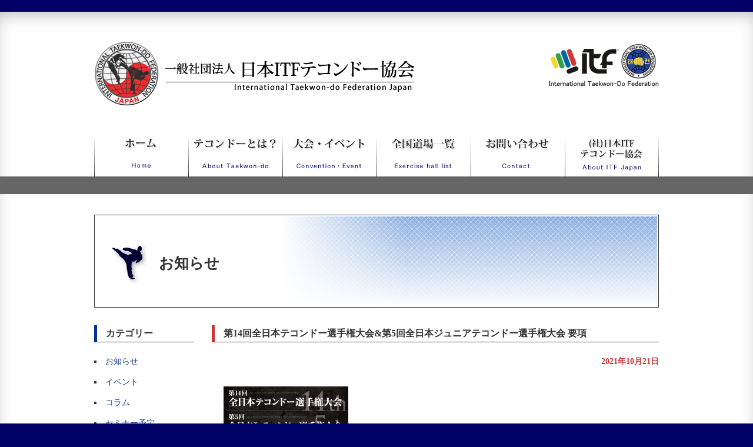

--- FILE ---
content_type: text/html; charset=UTF-8
request_url: http://itf-taekwondo.jp/news/10241.html
body_size: 8812
content:
<!DOCTYPE html PUBLIC "-//W3C//DTD XHTML 1.0 Transitional//EN" "http://www.w3.org/TR/xhtml1/DTD/xhtml1-transitional.dtd">
<html xmlns="http://www.w3.org/1999/xhtml">
<head>
<meta http-equiv="Content-Type" content="text/html; charset=utf-8" />
<title>第14回全日本テコンドー選手権大会&#038;第5回全日本ジュニアテコンドー選手権大会 要項 | 日本ITFテコンドー協会</title>
<!-- <link href="http://itf-taekwondo.jp/wp-content/themes/itf/style.css" rel="stylesheet" type="text/css" /> -->
<!-- <link href="http://itf-taekwondo.jp/wp-content/themes/itf/css/index.css" rel="stylesheet" type="text/css" /> -->
<link rel="stylesheet" type="text/css" href="//itf-taekwondo.jp/wp-content/cache/wpfc-minified/1gecz3i3/dy984.css" media="all"/>
<script src="//ajax.googleapis.com/ajax/libs/jquery/2.0.0/jquery.min.js"></script>
<script type="text/javascript" charset="utf-8">
$(function(){
$("a img,input").hover(
function(){
$(this).fadeTo(200,0.4,function(){$(this).fadeTo(500,0.9);});
},
function(){
$(this).fadeTo(200,1.0);
}
);
});
</script>
<meta name='robots' content='max-image-preview:large' />
<style>img:is([sizes="auto" i], [sizes^="auto," i]) { contain-intrinsic-size: 3000px 1500px }</style>
<script type="text/javascript">
/* <![CDATA[ */
window._wpemojiSettings = {"baseUrl":"https:\/\/s.w.org\/images\/core\/emoji\/16.0.1\/72x72\/","ext":".png","svgUrl":"https:\/\/s.w.org\/images\/core\/emoji\/16.0.1\/svg\/","svgExt":".svg","source":{"concatemoji":"http:\/\/itf-taekwondo.jp\/wp-includes\/js\/wp-emoji-release.min.js?ver=6.8.3"}};
/*! This file is auto-generated */
!function(s,n){var o,i,e;function c(e){try{var t={supportTests:e,timestamp:(new Date).valueOf()};sessionStorage.setItem(o,JSON.stringify(t))}catch(e){}}function p(e,t,n){e.clearRect(0,0,e.canvas.width,e.canvas.height),e.fillText(t,0,0);var t=new Uint32Array(e.getImageData(0,0,e.canvas.width,e.canvas.height).data),a=(e.clearRect(0,0,e.canvas.width,e.canvas.height),e.fillText(n,0,0),new Uint32Array(e.getImageData(0,0,e.canvas.width,e.canvas.height).data));return t.every(function(e,t){return e===a[t]})}function u(e,t){e.clearRect(0,0,e.canvas.width,e.canvas.height),e.fillText(t,0,0);for(var n=e.getImageData(16,16,1,1),a=0;a<n.data.length;a++)if(0!==n.data[a])return!1;return!0}function f(e,t,n,a){switch(t){case"flag":return n(e,"\ud83c\udff3\ufe0f\u200d\u26a7\ufe0f","\ud83c\udff3\ufe0f\u200b\u26a7\ufe0f")?!1:!n(e,"\ud83c\udde8\ud83c\uddf6","\ud83c\udde8\u200b\ud83c\uddf6")&&!n(e,"\ud83c\udff4\udb40\udc67\udb40\udc62\udb40\udc65\udb40\udc6e\udb40\udc67\udb40\udc7f","\ud83c\udff4\u200b\udb40\udc67\u200b\udb40\udc62\u200b\udb40\udc65\u200b\udb40\udc6e\u200b\udb40\udc67\u200b\udb40\udc7f");case"emoji":return!a(e,"\ud83e\udedf")}return!1}function g(e,t,n,a){var r="undefined"!=typeof WorkerGlobalScope&&self instanceof WorkerGlobalScope?new OffscreenCanvas(300,150):s.createElement("canvas"),o=r.getContext("2d",{willReadFrequently:!0}),i=(o.textBaseline="top",o.font="600 32px Arial",{});return e.forEach(function(e){i[e]=t(o,e,n,a)}),i}function t(e){var t=s.createElement("script");t.src=e,t.defer=!0,s.head.appendChild(t)}"undefined"!=typeof Promise&&(o="wpEmojiSettingsSupports",i=["flag","emoji"],n.supports={everything:!0,everythingExceptFlag:!0},e=new Promise(function(e){s.addEventListener("DOMContentLoaded",e,{once:!0})}),new Promise(function(t){var n=function(){try{var e=JSON.parse(sessionStorage.getItem(o));if("object"==typeof e&&"number"==typeof e.timestamp&&(new Date).valueOf()<e.timestamp+604800&&"object"==typeof e.supportTests)return e.supportTests}catch(e){}return null}();if(!n){if("undefined"!=typeof Worker&&"undefined"!=typeof OffscreenCanvas&&"undefined"!=typeof URL&&URL.createObjectURL&&"undefined"!=typeof Blob)try{var e="postMessage("+g.toString()+"("+[JSON.stringify(i),f.toString(),p.toString(),u.toString()].join(",")+"));",a=new Blob([e],{type:"text/javascript"}),r=new Worker(URL.createObjectURL(a),{name:"wpTestEmojiSupports"});return void(r.onmessage=function(e){c(n=e.data),r.terminate(),t(n)})}catch(e){}c(n=g(i,f,p,u))}t(n)}).then(function(e){for(var t in e)n.supports[t]=e[t],n.supports.everything=n.supports.everything&&n.supports[t],"flag"!==t&&(n.supports.everythingExceptFlag=n.supports.everythingExceptFlag&&n.supports[t]);n.supports.everythingExceptFlag=n.supports.everythingExceptFlag&&!n.supports.flag,n.DOMReady=!1,n.readyCallback=function(){n.DOMReady=!0}}).then(function(){return e}).then(function(){var e;n.supports.everything||(n.readyCallback(),(e=n.source||{}).concatemoji?t(e.concatemoji):e.wpemoji&&e.twemoji&&(t(e.twemoji),t(e.wpemoji)))}))}((window,document),window._wpemojiSettings);
/* ]]> */
</script>
<style id='wp-emoji-styles-inline-css' type='text/css'>
img.wp-smiley, img.emoji {
display: inline !important;
border: none !important;
box-shadow: none !important;
height: 1em !important;
width: 1em !important;
margin: 0 0.07em !important;
vertical-align: -0.1em !important;
background: none !important;
padding: 0 !important;
}
</style>
<!-- <link rel='stylesheet' id='wp-block-library-css' href='http://itf-taekwondo.jp/wp-includes/css/dist/block-library/style.min.css?ver=6.8.3' type='text/css' media='all' /> -->
<link rel="stylesheet" type="text/css" href="//itf-taekwondo.jp/wp-content/cache/wpfc-minified/97w4mjgh/dy8zk.css" media="all"/>
<style id='classic-theme-styles-inline-css' type='text/css'>
/*! This file is auto-generated */
.wp-block-button__link{color:#fff;background-color:#32373c;border-radius:9999px;box-shadow:none;text-decoration:none;padding:calc(.667em + 2px) calc(1.333em + 2px);font-size:1.125em}.wp-block-file__button{background:#32373c;color:#fff;text-decoration:none}
</style>
<style id='global-styles-inline-css' type='text/css'>
:root{--wp--preset--aspect-ratio--square: 1;--wp--preset--aspect-ratio--4-3: 4/3;--wp--preset--aspect-ratio--3-4: 3/4;--wp--preset--aspect-ratio--3-2: 3/2;--wp--preset--aspect-ratio--2-3: 2/3;--wp--preset--aspect-ratio--16-9: 16/9;--wp--preset--aspect-ratio--9-16: 9/16;--wp--preset--color--black: #000000;--wp--preset--color--cyan-bluish-gray: #abb8c3;--wp--preset--color--white: #ffffff;--wp--preset--color--pale-pink: #f78da7;--wp--preset--color--vivid-red: #cf2e2e;--wp--preset--color--luminous-vivid-orange: #ff6900;--wp--preset--color--luminous-vivid-amber: #fcb900;--wp--preset--color--light-green-cyan: #7bdcb5;--wp--preset--color--vivid-green-cyan: #00d084;--wp--preset--color--pale-cyan-blue: #8ed1fc;--wp--preset--color--vivid-cyan-blue: #0693e3;--wp--preset--color--vivid-purple: #9b51e0;--wp--preset--gradient--vivid-cyan-blue-to-vivid-purple: linear-gradient(135deg,rgba(6,147,227,1) 0%,rgb(155,81,224) 100%);--wp--preset--gradient--light-green-cyan-to-vivid-green-cyan: linear-gradient(135deg,rgb(122,220,180) 0%,rgb(0,208,130) 100%);--wp--preset--gradient--luminous-vivid-amber-to-luminous-vivid-orange: linear-gradient(135deg,rgba(252,185,0,1) 0%,rgba(255,105,0,1) 100%);--wp--preset--gradient--luminous-vivid-orange-to-vivid-red: linear-gradient(135deg,rgba(255,105,0,1) 0%,rgb(207,46,46) 100%);--wp--preset--gradient--very-light-gray-to-cyan-bluish-gray: linear-gradient(135deg,rgb(238,238,238) 0%,rgb(169,184,195) 100%);--wp--preset--gradient--cool-to-warm-spectrum: linear-gradient(135deg,rgb(74,234,220) 0%,rgb(151,120,209) 20%,rgb(207,42,186) 40%,rgb(238,44,130) 60%,rgb(251,105,98) 80%,rgb(254,248,76) 100%);--wp--preset--gradient--blush-light-purple: linear-gradient(135deg,rgb(255,206,236) 0%,rgb(152,150,240) 100%);--wp--preset--gradient--blush-bordeaux: linear-gradient(135deg,rgb(254,205,165) 0%,rgb(254,45,45) 50%,rgb(107,0,62) 100%);--wp--preset--gradient--luminous-dusk: linear-gradient(135deg,rgb(255,203,112) 0%,rgb(199,81,192) 50%,rgb(65,88,208) 100%);--wp--preset--gradient--pale-ocean: linear-gradient(135deg,rgb(255,245,203) 0%,rgb(182,227,212) 50%,rgb(51,167,181) 100%);--wp--preset--gradient--electric-grass: linear-gradient(135deg,rgb(202,248,128) 0%,rgb(113,206,126) 100%);--wp--preset--gradient--midnight: linear-gradient(135deg,rgb(2,3,129) 0%,rgb(40,116,252) 100%);--wp--preset--font-size--small: 13px;--wp--preset--font-size--medium: 20px;--wp--preset--font-size--large: 36px;--wp--preset--font-size--x-large: 42px;--wp--preset--spacing--20: 0.44rem;--wp--preset--spacing--30: 0.67rem;--wp--preset--spacing--40: 1rem;--wp--preset--spacing--50: 1.5rem;--wp--preset--spacing--60: 2.25rem;--wp--preset--spacing--70: 3.38rem;--wp--preset--spacing--80: 5.06rem;--wp--preset--shadow--natural: 6px 6px 9px rgba(0, 0, 0, 0.2);--wp--preset--shadow--deep: 12px 12px 50px rgba(0, 0, 0, 0.4);--wp--preset--shadow--sharp: 6px 6px 0px rgba(0, 0, 0, 0.2);--wp--preset--shadow--outlined: 6px 6px 0px -3px rgba(255, 255, 255, 1), 6px 6px rgba(0, 0, 0, 1);--wp--preset--shadow--crisp: 6px 6px 0px rgba(0, 0, 0, 1);}:where(.is-layout-flex){gap: 0.5em;}:where(.is-layout-grid){gap: 0.5em;}body .is-layout-flex{display: flex;}.is-layout-flex{flex-wrap: wrap;align-items: center;}.is-layout-flex > :is(*, div){margin: 0;}body .is-layout-grid{display: grid;}.is-layout-grid > :is(*, div){margin: 0;}:where(.wp-block-columns.is-layout-flex){gap: 2em;}:where(.wp-block-columns.is-layout-grid){gap: 2em;}:where(.wp-block-post-template.is-layout-flex){gap: 1.25em;}:where(.wp-block-post-template.is-layout-grid){gap: 1.25em;}.has-black-color{color: var(--wp--preset--color--black) !important;}.has-cyan-bluish-gray-color{color: var(--wp--preset--color--cyan-bluish-gray) !important;}.has-white-color{color: var(--wp--preset--color--white) !important;}.has-pale-pink-color{color: var(--wp--preset--color--pale-pink) !important;}.has-vivid-red-color{color: var(--wp--preset--color--vivid-red) !important;}.has-luminous-vivid-orange-color{color: var(--wp--preset--color--luminous-vivid-orange) !important;}.has-luminous-vivid-amber-color{color: var(--wp--preset--color--luminous-vivid-amber) !important;}.has-light-green-cyan-color{color: var(--wp--preset--color--light-green-cyan) !important;}.has-vivid-green-cyan-color{color: var(--wp--preset--color--vivid-green-cyan) !important;}.has-pale-cyan-blue-color{color: var(--wp--preset--color--pale-cyan-blue) !important;}.has-vivid-cyan-blue-color{color: var(--wp--preset--color--vivid-cyan-blue) !important;}.has-vivid-purple-color{color: var(--wp--preset--color--vivid-purple) !important;}.has-black-background-color{background-color: var(--wp--preset--color--black) !important;}.has-cyan-bluish-gray-background-color{background-color: var(--wp--preset--color--cyan-bluish-gray) !important;}.has-white-background-color{background-color: var(--wp--preset--color--white) !important;}.has-pale-pink-background-color{background-color: var(--wp--preset--color--pale-pink) !important;}.has-vivid-red-background-color{background-color: var(--wp--preset--color--vivid-red) !important;}.has-luminous-vivid-orange-background-color{background-color: var(--wp--preset--color--luminous-vivid-orange) !important;}.has-luminous-vivid-amber-background-color{background-color: var(--wp--preset--color--luminous-vivid-amber) !important;}.has-light-green-cyan-background-color{background-color: var(--wp--preset--color--light-green-cyan) !important;}.has-vivid-green-cyan-background-color{background-color: var(--wp--preset--color--vivid-green-cyan) !important;}.has-pale-cyan-blue-background-color{background-color: var(--wp--preset--color--pale-cyan-blue) !important;}.has-vivid-cyan-blue-background-color{background-color: var(--wp--preset--color--vivid-cyan-blue) !important;}.has-vivid-purple-background-color{background-color: var(--wp--preset--color--vivid-purple) !important;}.has-black-border-color{border-color: var(--wp--preset--color--black) !important;}.has-cyan-bluish-gray-border-color{border-color: var(--wp--preset--color--cyan-bluish-gray) !important;}.has-white-border-color{border-color: var(--wp--preset--color--white) !important;}.has-pale-pink-border-color{border-color: var(--wp--preset--color--pale-pink) !important;}.has-vivid-red-border-color{border-color: var(--wp--preset--color--vivid-red) !important;}.has-luminous-vivid-orange-border-color{border-color: var(--wp--preset--color--luminous-vivid-orange) !important;}.has-luminous-vivid-amber-border-color{border-color: var(--wp--preset--color--luminous-vivid-amber) !important;}.has-light-green-cyan-border-color{border-color: var(--wp--preset--color--light-green-cyan) !important;}.has-vivid-green-cyan-border-color{border-color: var(--wp--preset--color--vivid-green-cyan) !important;}.has-pale-cyan-blue-border-color{border-color: var(--wp--preset--color--pale-cyan-blue) !important;}.has-vivid-cyan-blue-border-color{border-color: var(--wp--preset--color--vivid-cyan-blue) !important;}.has-vivid-purple-border-color{border-color: var(--wp--preset--color--vivid-purple) !important;}.has-vivid-cyan-blue-to-vivid-purple-gradient-background{background: var(--wp--preset--gradient--vivid-cyan-blue-to-vivid-purple) !important;}.has-light-green-cyan-to-vivid-green-cyan-gradient-background{background: var(--wp--preset--gradient--light-green-cyan-to-vivid-green-cyan) !important;}.has-luminous-vivid-amber-to-luminous-vivid-orange-gradient-background{background: var(--wp--preset--gradient--luminous-vivid-amber-to-luminous-vivid-orange) !important;}.has-luminous-vivid-orange-to-vivid-red-gradient-background{background: var(--wp--preset--gradient--luminous-vivid-orange-to-vivid-red) !important;}.has-very-light-gray-to-cyan-bluish-gray-gradient-background{background: var(--wp--preset--gradient--very-light-gray-to-cyan-bluish-gray) !important;}.has-cool-to-warm-spectrum-gradient-background{background: var(--wp--preset--gradient--cool-to-warm-spectrum) !important;}.has-blush-light-purple-gradient-background{background: var(--wp--preset--gradient--blush-light-purple) !important;}.has-blush-bordeaux-gradient-background{background: var(--wp--preset--gradient--blush-bordeaux) !important;}.has-luminous-dusk-gradient-background{background: var(--wp--preset--gradient--luminous-dusk) !important;}.has-pale-ocean-gradient-background{background: var(--wp--preset--gradient--pale-ocean) !important;}.has-electric-grass-gradient-background{background: var(--wp--preset--gradient--electric-grass) !important;}.has-midnight-gradient-background{background: var(--wp--preset--gradient--midnight) !important;}.has-small-font-size{font-size: var(--wp--preset--font-size--small) !important;}.has-medium-font-size{font-size: var(--wp--preset--font-size--medium) !important;}.has-large-font-size{font-size: var(--wp--preset--font-size--large) !important;}.has-x-large-font-size{font-size: var(--wp--preset--font-size--x-large) !important;}
:where(.wp-block-post-template.is-layout-flex){gap: 1.25em;}:where(.wp-block-post-template.is-layout-grid){gap: 1.25em;}
:where(.wp-block-columns.is-layout-flex){gap: 2em;}:where(.wp-block-columns.is-layout-grid){gap: 2em;}
:root :where(.wp-block-pullquote){font-size: 1.5em;line-height: 1.6;}
</style>
<!-- <link rel='stylesheet' id='slb_core-css' href='http://itf-taekwondo.jp/wp-content/plugins/simple-lightbox/client/css/app.css?ver=2.9.4' type='text/css' media='all' /> -->
<link rel="stylesheet" type="text/css" href="//itf-taekwondo.jp/wp-content/cache/wpfc-minified/d2hmqhd1/dy8zk.css" media="all"/>
<link rel="https://api.w.org/" href="http://itf-taekwondo.jp/wp-json/" /><link rel="alternate" title="JSON" type="application/json" href="http://itf-taekwondo.jp/wp-json/wp/v2/posts/10241" /><link rel="EditURI" type="application/rsd+xml" title="RSD" href="http://itf-taekwondo.jp/xmlrpc.php?rsd" />
<meta name="generator" content="WordPress 6.8.3" />
<link rel="canonical" href="http://itf-taekwondo.jp/news/10241.html" />
<link rel='shortlink' href='http://itf-taekwondo.jp/?p=10241' />
<link rel="alternate" title="oEmbed (JSON)" type="application/json+oembed" href="http://itf-taekwondo.jp/wp-json/oembed/1.0/embed?url=http%3A%2F%2Fitf-taekwondo.jp%2Fnews%2F10241.html" />
<link rel="alternate" title="oEmbed (XML)" type="text/xml+oembed" href="http://itf-taekwondo.jp/wp-json/oembed/1.0/embed?url=http%3A%2F%2Fitf-taekwondo.jp%2Fnews%2F10241.html&#038;format=xml" />
<style type="text/css"></style><link rel="icon" href="http://itf-taekwondo.jp/wp-content/uploads/2025/12/cropped-image-32x32.png" sizes="32x32" />
<link rel="icon" href="http://itf-taekwondo.jp/wp-content/uploads/2025/12/cropped-image-192x192.png" sizes="192x192" />
<link rel="apple-touch-icon" href="http://itf-taekwondo.jp/wp-content/uploads/2025/12/cropped-image-180x180.png" />
<meta name="msapplication-TileImage" content="http://itf-taekwondo.jp/wp-content/uploads/2025/12/cropped-image-270x270.png" />
</head>
<body>
<div id="wrapper">
<div id="header">
<h1><a href="http://itf-taekwondo.jp">一般社団法人日本ITFテコンドー協会</a></h1>
<p id="logo_itf"><a href="http://www.tkd-itf.org/"><img src="http://itf-taekwondo.jp/wp-content/themes/itf/img/logo_itf.png" alt="international Taekwon-do Federation Japan" /></a></p>
<br clear="all" />
<ul id="navi">
<li><a href="http://itf-taekwondo.jp"><img src="http://itf-taekwondo.jp/wp-content/themes/itf/img/nv_home.png" alt="ホーム" width="54" height="51" /></a></li>
<li><a href="http://itf-taekwondo.jp/about"><img src="http://itf-taekwondo.jp/wp-content/themes/itf/img/nv_about.png" alt="テコンドーとは？" width="142" height="52" /></a></li>
<li><a href="http://itf-taekwondo.jp/event"><img src="http://itf-taekwondo.jp/wp-content/themes/itf/img/nv_event.png" alt="大会・イベント" width="124" height="52" /></a></li>
<li><a href="http://itf-taekwondo.jp/itf/japan"><img src="http://itf-taekwondo.jp/wp-content/themes/itf/img/nv_list.png" alt="全国道場一覧" width="110" height="51" /></a></li>
<li><a href="http://itf-taekwondo.jp/contact"><img src="http://itf-taekwondo.jp/wp-content/themes/itf/img/nv_contact.png" alt="お問い合わせ" width="110" height="52" /></a></li>
<li><a href="http://itf-taekwondo.jp/itf"><img src="http://itf-taekwondo.jp/wp-content/themes/itf/img/nv_itf.png" alt="(社)日本ITFテコンドー協会" width="106" height="56" /></a></li>
</ul>
</div>
<!--/#header-->
<div id="bc">
<div class="breadcrumbs">
</div><!--/.breadcrumbs-->
</div><!--/#bc-->
<h2 id="title">お知らせ</h2>
<div id="main">
<div id="side">
<div id="widget">      
<!--お知らせ-->
<li id="categories-9" class="widget widget_categories"><h2 class="widgettitle">カテゴリー</h2>
<ul>
<li class="cat-item cat-item-1"><a href="http://itf-taekwondo.jp/category/news">お知らせ</a>
</li>
<li class="cat-item cat-item-2"><a href="http://itf-taekwondo.jp/category/event">イベント</a>
</li>
<li class="cat-item cat-item-9"><a href="http://itf-taekwondo.jp/category/column">コラム</a>
</li>
<li class="cat-item cat-item-5"><a href="http://itf-taekwondo.jp/category/plan_seminar">セミナー予定</a>
</li>
<li class="cat-item cat-item-3"><a href="http://itf-taekwondo.jp/category/plan_games">大会予定</a>
</li>
<li class="cat-item cat-item-6"><a href="http://itf-taekwondo.jp/category/result">大会結果</a>
</li>
<li class="cat-item cat-item-4"><a href="http://itf-taekwondo.jp/category/plan_event">行事予定</a>
</li>
</ul>
</li>
<!--イベント-->
</div><!--/#widget-->
</div>
<!--/#side-->
<div id="contents">
<div class="post">        
<h2>第14回全日本テコンドー選手権大会&#038;第5回全日本ジュニアテコンドー選手権大会 要項</h2>
<p class="date">2021年10月21日</p>
<div class="inner">
<p><a href="http://itf-taekwondo.jp/wp-content/uploads/2021/10/ecc2871a84a31316561011cd6eaef70b.jpg" data-slb-active="1" data-slb-asset="1592058810" data-slb-internal="0" data-slb-group="10241"><img fetchpriority="high" decoding="async" class="alignnone size-medium wp-image-10255" src="http://itf-taekwondo.jp/wp-content/uploads/2021/10/ecc2871a84a31316561011cd6eaef70b-212x300.jpg" alt="" width="212" height="300" srcset="http://itf-taekwondo.jp/wp-content/uploads/2021/10/ecc2871a84a31316561011cd6eaef70b-212x300.jpg 212w, http://itf-taekwondo.jp/wp-content/uploads/2021/10/ecc2871a84a31316561011cd6eaef70b-724x1024.jpg 724w, http://itf-taekwondo.jp/wp-content/uploads/2021/10/ecc2871a84a31316561011cd6eaef70b-768x1086.jpg 768w, http://itf-taekwondo.jp/wp-content/uploads/2021/10/ecc2871a84a31316561011cd6eaef70b.jpg 905w" sizes="(max-width: 212px) 100vw, 212px" /></a></p>
<p>第14回全日本テコンドー選手権大会・第5回全日本ジュニアテコンドー選手権大会 の要綱及が公開されました。<br />
下記ファイルをご確認ください。</p>
<p class="p1">第14回全日本テコンドー選手権大会<br />
開催日時 2021年11月21 日（日） 10：00～17：00（予定）<br />
開催場所 岐阜メモリアルセンター で愛ドーム（第一体育館）</p>
<p><a href="http://itf-taekwondo.jp/wp-content/uploads/2021/10/908f57f4664a34ab8df96b416066d748.pdf">＞＞第14回全日本テコンドー選手権大会要綱・申込書・参加資格について（PDFファイル）</a></p>
<p class="p1">
第5 回全日本ジュニアテコンドー選手権大会<br />
開催日時 2021年11 月21 日（日） 10：00～17：00（予定）<br />
開催場所 岐阜メモリアルセンター で愛ドーム（第一体育館）</p>
<p class="p3"><a href="http://itf-taekwondo.jp/wp-content/uploads/2021/10/b1bebdb5ed5c4d4fc4cda8965f5baf9d.pdf">＞＞第5回全日本ジュニアテコンドー選手権大会要綱・申込書・参加資格について（PDFファイル）</a></p>
<p>※通常は、前回の昇級審査から計算して昇級審査<span lang="EN-US">1</span>カ月後は次の帯での参加としておりましたが、今大会に限り、コロナウイルス感染症の影響も踏まえ、昇級審査<span lang="EN-US">2</span>カ月後までは前回の帯での試合参加を認めます。</p>
<p class="p3"> </p>
</div><!--/.inner-->
<h5>カテゴリー：<a href="http://itf-taekwondo.jp/category/news" rel="category tag">お知らせ</a>,<a href="http://itf-taekwondo.jp/category/plan_games" rel="category tag">大会予定</a></h5>
</div><!--/.post-->
<table class="page">
<tr>
<td>« <a href="http://itf-taekwondo.jp/news/10236.html" rel="prev">全国新人戦、全日本大会、全日本ジュニア大会の開催決定のお知らせ</a></td>
<td class="right"><a href="http://itf-taekwondo.jp/news/10246.html" rel="next">第13回全国テコンドー新人戦 要項</a> »</td>
</tr>
</table>
</div>
<!--/#contents-->
<br clear="all" />
</div>
<!--/#main-->
  <div id="footer">
<div class="inner">
<ul>
<li><a href="http://itf-taekwondo.jp">&#9658; ホーム</a></li>
<li><a href="http://itf-taekwondo.jp/about">&#9658; テコンドーとは？</a>
<ul class="sub">
<li><a href="http://itf-taekwondo.jp/rule">テコンドーの競技</a></li>
<li><a href="http://itf-taekwondo.jp/grade">テコンドーの級と段位</a></li>
<li><a href="http://itf-taekwondo.jp/history">テコンドーの歴史</a></li>
<li><a href="http://itf-taekwondo.jp/form">各種申請書類</a></li>
<li><a href="http://itf-taekwondo.jp/itf/japan">全国道場一覧</a></li>
</ul>
</li>
</ul>
<ul>
<li><a href="http://itf-taekwondo.jp/news">&#9658; お知らせ</a></li>
<li><a href="http://itf-taekwondo.jp/event">&#9658; 大会イベントスケジュール</a></li>
<!--<li><a href="http://itf-taekwondo.jp/faq">&#9658; よくあるご質問</a></li>-->
<li><a href="http://itf-taekwondo.jp/contact">&#9658; お問い合せ</a></li>
<!--<li><a href="http://itf-taekwondo.jp/sitemap">&#9658; サイトマップ</a></li>-->
</ul>
<ul>
<li><a href="http://itf-taekwondo.jp/itf">&#9658; (社)日本ITFテコンドー協会について</a>
<ul class="sub">
<li><a href="http://itf-taekwondo.jp/itf">協会役員挨拶</a></li>
<li><a href="http://itf-taekwondo.jp/itf/itf2">会則</a></li>
<li><a href="http://itf-taekwondo.jp/itf/itf3">組織図</a></li>
<li><a href="http://itf-taekwondo.jp/itf/itf4">役員紹介</a></li>
<li><a href="http://itf-taekwondo.jp/itf/itf5">委員会紹介</a></li>
<li><a href="http://itf-taekwondo.jp/itf/itf6">全国師範・副師範紹介</a></li>
<li><a href="http://itf-taekwondo.jp/itf/world">ITF加盟国一覧</a></li>
</ul>
</li>
</ul>
<br clear="all" />
</div><!--/.inner-->
<p id="copy">Copyright &copy; 2004 International Taekwon-do Federation Japan.</p>
</div><!--/#footer-->
</div><!--/#wrapper-->
<script type="speculationrules">
{"prefetch":[{"source":"document","where":{"and":[{"href_matches":"\/*"},{"not":{"href_matches":["\/wp-*.php","\/wp-admin\/*","\/wp-content\/uploads\/*","\/wp-content\/*","\/wp-content\/plugins\/*","\/wp-content\/themes\/itf\/*","\/*\\?(.+)"]}},{"not":{"selector_matches":"a[rel~=\"nofollow\"]"}},{"not":{"selector_matches":".no-prefetch, .no-prefetch a"}}]},"eagerness":"conservative"}]}
</script>
<script type="text/javascript" src="http://itf-taekwondo.jp/wp-includes/js/jquery/jquery.min.js?ver=3.7.1" id="jquery-core-js"></script>
<script type="text/javascript" src="http://itf-taekwondo.jp/wp-includes/js/jquery/jquery-migrate.min.js?ver=3.4.1" id="jquery-migrate-js"></script>
<script type="text/javascript" src="http://itf-taekwondo.jp/wp-content/plugins/simple-lightbox/client/js/prod/lib.core.js?ver=2.9.4" id="slb_core-js"></script>
<script type="text/javascript" src="http://itf-taekwondo.jp/wp-content/plugins/simple-lightbox/client/js/prod/lib.view.js?ver=2.9.4" id="slb_view-js"></script>
<script type="text/javascript" src="http://itf-taekwondo.jp/wp-content/plugins/simple-lightbox/themes/baseline/js/prod/client.js?ver=2.9.4" id="slb-asset-slb_baseline-base-js"></script>
<script type="text/javascript" src="http://itf-taekwondo.jp/wp-content/plugins/simple-lightbox/themes/default/js/prod/client.js?ver=2.9.4" id="slb-asset-slb_default-base-js"></script>
<script type="text/javascript" src="http://itf-taekwondo.jp/wp-content/plugins/simple-lightbox/template-tags/item/js/prod/tag.item.js?ver=2.9.4" id="slb-asset-item-base-js"></script>
<script type="text/javascript" src="http://itf-taekwondo.jp/wp-content/plugins/simple-lightbox/template-tags/ui/js/prod/tag.ui.js?ver=2.9.4" id="slb-asset-ui-base-js"></script>
<script type="text/javascript" src="http://itf-taekwondo.jp/wp-content/plugins/simple-lightbox/content-handlers/image/js/prod/handler.image.js?ver=2.9.4" id="slb-asset-image-base-js"></script>
<script type="text/javascript" id="slb_footer">/* <![CDATA[ */if ( !!window.jQuery ) {(function($){$(document).ready(function(){if ( !!window.SLB && SLB.has_child('View.init') ) { SLB.View.init({"ui_autofit":true,"ui_animate":true,"slideshow_autostart":true,"slideshow_duration":"6","group_loop":true,"ui_overlay_opacity":"0.8","ui_title_default":false,"theme_default":"slb_default","ui_labels":{"loading":"Loading","close":"Close","nav_next":"Next","nav_prev":"Previous","slideshow_start":"Start slideshow","slideshow_stop":"Stop slideshow","group_status":"Item %current% of %total%"}}); }
if ( !!window.SLB && SLB.has_child('View.assets') ) { {$.extend(SLB.View.assets, {"1592058810":{"id":10255,"type":"image","internal":true,"source":"http:\/\/itf-taekwondo.jp\/wp-content\/uploads\/2021\/10\/ecc2871a84a31316561011cd6eaef70b.jpg","title":"20211022 \u8cc7\u6599\uff1a\u30d0\u30ca\u30fc_\u7b2c14\u56de\u5168\u65e5\u672c\u5927\u4f1a_\u7b2c5\u56de\u5168\u65e5\u672cJr\u5927\u4f1a","caption":"","description":""}});} }
/* THM */
if ( !!window.SLB && SLB.has_child('View.extend_theme') ) { SLB.View.extend_theme('slb_baseline',{"name":"\u30d9\u30fc\u30b9\u30e9\u30a4\u30f3","parent":"","styles":[{"handle":"base","uri":"http:\/\/itf-taekwondo.jp\/wp-content\/plugins\/simple-lightbox\/themes\/baseline\/css\/style.css","deps":[]}],"layout_raw":"<div class=\"slb_container\"><div class=\"slb_content\">{{item.content}}<div class=\"slb_nav\"><span class=\"slb_prev\">{{ui.nav_prev}}<\/span><span class=\"slb_next\">{{ui.nav_next}}<\/span><\/div><div class=\"slb_controls\"><span class=\"slb_close\">{{ui.close}}<\/span><span class=\"slb_slideshow\">{{ui.slideshow_control}}<\/span><\/div><div class=\"slb_loading\">{{ui.loading}}<\/div><\/div><div class=\"slb_details\"><div class=\"inner\"><div class=\"slb_data\"><div class=\"slb_data_content\"><span class=\"slb_data_title\">{{item.title}}<\/span><span class=\"slb_group_status\">{{ui.group_status}}<\/span><div class=\"slb_data_desc\">{{item.description}}<\/div><\/div><\/div><div class=\"slb_nav\"><span class=\"slb_prev\">{{ui.nav_prev}}<\/span><span class=\"slb_next\">{{ui.nav_next}}<\/span><\/div><\/div><\/div><\/div>"}); }if ( !!window.SLB && SLB.has_child('View.extend_theme') ) { SLB.View.extend_theme('slb_default',{"name":"\u30c7\u30d5\u30a9\u30eb\u30c8 (\u30e9\u30a4\u30c8)","parent":"slb_baseline","styles":[{"handle":"base","uri":"http:\/\/itf-taekwondo.jp\/wp-content\/plugins\/simple-lightbox\/themes\/default\/css\/style.css","deps":[]}]}); }})})(jQuery);}/* ]]> */</script>
<script type="text/javascript" id="slb_context">/* <![CDATA[ */if ( !!window.jQuery ) {(function($){$(document).ready(function(){if ( !!window.SLB ) { {$.extend(SLB, {"context":["public","user_guest"]});} }})})(jQuery);}/* ]]> */</script>
<script>
(function(i,s,o,g,r,a,m){i['GoogleAnalyticsObject']=r;i[r]=i[r]||function(){
(i[r].q=i[r].q||[]).push(arguments)},i[r].l=1*new Date();a=s.createElement(o),
m=s.getElementsByTagName(o)[0];a.async=1;a.src=g;m.parentNode.insertBefore(a,m)
})(window,document,'script','//www.google-analytics.com/analytics.js','ga');
ga('create', 'UA-3568911-28', 'auto');
ga('send', 'pageview');
</script>
</body>
</html><!-- WP Fastest Cache file was created in 0.088 seconds, on 2026年1月19日 @ 5:10 AM --><!-- via php -->

--- FILE ---
content_type: text/css
request_url: http://itf-taekwondo.jp/wp-content/cache/wpfc-minified/1gecz3i3/dy984.css
body_size: 1765
content:
@charset "utf-8";
@charset "utf-8";

   * {
margin: 0px;
padding: 0px;
vertical-align: top;
color: #333333;
font-family: "ＭＳ Ｐゴシック", Osaka, "ヒラギノ角ゴ Pro W3";
font-size: 14px;
font-style: normal;
line-height: 180%;
font-weight: normal;
font-variant: normal;
}
html {
margin: 0px;
padding: 0px;
height: auto;
width: auto;
}
body {
margin: 0px;
padding: 20px 0px 0px;
background: #000066;
height: auto;
width: auto;
}
table {
border-collapse:collapse;
}
img {
border: none;
max-width: 100%;
height: auto;
}
ul {
margin: 0px;
padding: 0px;
}
li {
list-style: none;
}
a {
outline: 0;
}
a:link,
a:visited,
a:active {
text-decoration: none;
color: #163C8E;
}
a:hover {
color: #8296C0;
text-decoration: underline;
} #wrapper {
min-width: 1200px ;
background: #FFFFFF;
box-shadow:rgba(0, 0, 0, 0.3) 0px 12px 30px -10px inset;
-webkit-box-shadow:rgba(0, 0, 0, 0.3) 0px 12px 30px -10px inset;
-moz-box-shadow:rgba(0, 0, 0, 0.3) 0px 12px 30px -10px inset;
}
#wrapper h2#title {
background: url(//itf-taekwondo.jp/wp-content/themes/itf/img/bg_title.png) no-repeat;
height: 98px;
width: 960px;
margin-right: auto;
margin-left: auto;
text-indent: 110px;
font-size: 25px;
font-weight: bold;
padding-top: 60px;
margin-bottom: 30px;
} #header {
width: 960px;
margin-right: auto;
margin-left: auto;
padding-top: 50px;
}
#header h1 {
background: url(//itf-taekwondo.jp/wp-content/themes/itf/img/logo.png) no-repeat;
height: 110px;
width: 546px;
text-indent: 120px;
margin-bottom: 50px;
float: left;
}
#header h1 a {
color: #666666;
height: 110px;
width: 527px;
display: block;
text-decoration: none;
color:#FFFFFF;
}
#header p#logo_itf {
float: right;
}
#header ul#navi {
background: url(//itf-taekwondo.jp/wp-content/themes/itf/img/nv_bg.png) no-repeat;
height: 70px;
width: 960px;
} ul#navi li {
float: left;
width: 160px;
text-align: center;
}
ul#navi li a {
display: block;
height: 65px;
width: 160px;
padding-top: 5px;
}
ul#navi li {
width: 160px;
background: url(//itf-taekwondo.jp/wp-content/themes/itf/img/nv_hover.png) no-repeat;
background-position: 0 160px;
-webkit-transition: background-position 500ms linear; 
-moz-transition: background-position 500ms linear; 
-o-transition: background-position 500ms linear; 
}
ul#navi li:hover {
background-position: 0 0;
} #wrapper #bc {
background: #666666;
height: 27px;
padding-top: 3px;
margin-bottom: 35px;
}
#bc div.breadcrumbs {
width: 960px;
margin-right: auto;
margin-left: auto;
color: #FFFFFF;
}
div.breadcrumbs a {
color: #FFFFFF;
} #main {
width: 960px;
margin-right: auto;
margin-left: auto;
margin-bottom: 60px;
}
#main h2 a{
font-size: 16px;
font-weight: bold;
}
#main h2 {
font-size: 16px;
font-weight: bold;
margin-bottom: 20px;
padding-left: 15px;
border-bottom: 1px solid #333333;
}
#side h2 {
border-left: 5px solid #003399;
}
#contents h2 {
border-left: 5px solid #CC3333;
}
#main h2 span.sub {
font-weight: bold;
margin-left: 30px;
font-size: 12px;
vertical-align: middle;
}
#side h2 span.sub {
color: #003399;
}
#contents h2 span.sub {
color: #CC3333;
} #main #side {
width: 230px;
float: left;
}
#side ul {
margin-bottom: 40px;
}
#side li {
margin-bottom: 10px;
}
#side div.fb {
} #main p.date {
color: #CC3333;
font-weight: bold;
text-align: right;
margin-bottom: 30px;
}
#main #contents {
float: right;
width: 700px;
}
#contents .post a:link,
#contents .post a:visited,
#contents .post a:active {
text-decoration: underline;
color: #AC13C0;
}
#contents .post a:hover {
color: #8296C0;
text-decoration: underline;
}
#contents p {
margin-bottom: 20px;
}
#contents div.inner {
margin-bottom: 30px;
width: 660px;
margin-right: auto;
margin-left: auto;
}
#contents p.image {
margin-bottom: 10px;
margin-left: 20px;
float: right;
font-size: 12px;
text-align: center;
}
#contents p.image_center {
margin-bottom: 10px;
font-size: 12px;
text-align: center;
font-weight: bold;
}
#contents hr {
margin-bottom: 20px;
}
#contents p.text_right {
text-align: right;
}
#contents h3 {
border-bottom: 1px dotted #666666;
font-size: 15px;
font-weight: bold;
margin-bottom: 20px;
}
#contents span.accent {
color: #FF6600;
font-size: 15px;
}
#contents h4 {
font-weight: bold;
margin-bottom: 10px;
}
#contents dl.interview dt {
font-weight: bold;
float: left;
}
#contents dl.interview dd {
padding-left: 80px;
margin-bottom: 20px;
} #contents table.page {
width: 700px;
}
table.page td {
width: 300px;
}
table.page td.right {
text-align: right;
} #footer {
background: #000066;
padding-top: 20px;
width: auto;
}
#footer div.inner {
width: 960px;
margin-left: auto;
margin-right: auto;
}
#footer ul {
float: left;
margin-bottom: 50px;
width: 250px;
}
#footer ul.sub {
text-indent: 10px;
}
#footer ul li {
margin-bottom: 5px;
}
#footer li a {
color: #FFFFFF;
}
#footer li a:hover {
text-decoration: underline;
}
#footer p#copy {
color: #FFFFFF;
text-align: center;
margin-bottom: 20px;
}
  #main #side {
width: 170px;
float: left;
}
li.cat-item {
list-style: square inside;
}
li.cat-post-item {
border-bottom: 1px dotted #666666;
} #main #contents {
float: right;
width: 760px;
}
#contents div.inner {
margin-bottom: 30px;
width: 720px;
margin-right: auto;
margin-left: auto;
}
#contents div.post {
margin-bottom: 60px;
border-bottom: 1px solid #333333;
} #contents .tbl_result th,
#contents .tbl_result td{
border:1px #666 solid;
padding:3px;
}
#contents .tbl_result th {
text-align:center;
} div.post dt{
font-weight: bold;
float: left;
}
div.post dd {
border-bottom: 1px dotted #666666;
padding-left: 150px;
margin-bottom: 10px;
} div.post h5 {
font-size: 12px;
text-align: right;
}
div.post h5 a {
font-size: 12px;
}
#contents div.post div.inner tabel#tm th,
#contents div.post div.inner tabel#tm td {
padding: 5px;
border: 1px solid #CCCCCC;
}

--- FILE ---
content_type: text/plain
request_url: https://www.google-analytics.com/j/collect?v=1&_v=j102&a=548581486&t=pageview&_s=1&dl=http%3A%2F%2Fitf-taekwondo.jp%2Fnews%2F10241.html&ul=en-us%40posix&dt=%E7%AC%AC14%E5%9B%9E%E5%85%A8%E6%97%A5%E6%9C%AC%E3%83%86%E3%82%B3%E3%83%B3%E3%83%88%E3%82%99%E3%83%BC%E9%81%B8%E6%89%8B%E6%A8%A9%E5%A4%A7%E4%BC%9A%26%E7%AC%AC5%E5%9B%9E%E5%85%A8%E6%97%A5%E6%9C%AC%E3%82%B8%E3%83%A5%E3%83%8B%E3%82%A2%E3%83%86%E3%82%B3%E3%83%B3%E3%83%89%E3%83%BC%E9%81%B8%E6%89%8B%E6%A8%A9%E5%A4%A7%E4%BC%9A%20%E8%A6%81%E9%A0%85%20%7C%20%E6%97%A5%E6%9C%ACITF%E3%83%86%E3%82%B3%E3%83%B3%E3%83%89%E3%83%BC%E5%8D%94%E4%BC%9A&sr=1280x720&vp=1280x720&_u=IEBAAEABAAAAACAAI~&jid=1683740435&gjid=851490796&cid=1385501890.1768883401&tid=UA-3568911-28&_gid=1160541957.1768883401&_r=1&_slc=1&z=558647726
body_size: -285
content:
2,cG-YNZZ77F0NQ